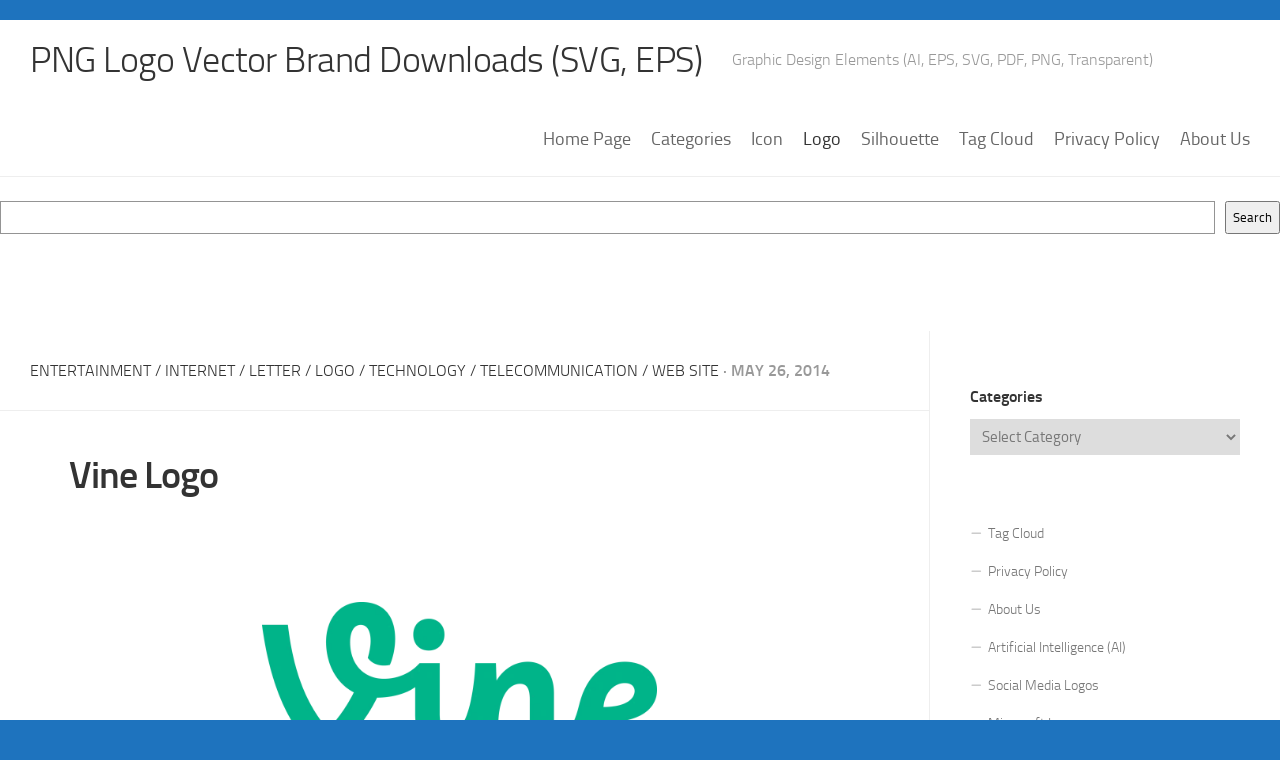

--- FILE ---
content_type: text/html; charset=utf-8
request_url: https://www.google.com/recaptcha/api2/aframe
body_size: 268
content:
<!DOCTYPE HTML><html><head><meta http-equiv="content-type" content="text/html; charset=UTF-8"></head><body><script nonce="MZC7B9e3Wv3ReGmKQfe0-Q">/** Anti-fraud and anti-abuse applications only. See google.com/recaptcha */ try{var clients={'sodar':'https://pagead2.googlesyndication.com/pagead/sodar?'};window.addEventListener("message",function(a){try{if(a.source===window.parent){var b=JSON.parse(a.data);var c=clients[b['id']];if(c){var d=document.createElement('img');d.src=c+b['params']+'&rc='+(localStorage.getItem("rc::a")?sessionStorage.getItem("rc::b"):"");window.document.body.appendChild(d);sessionStorage.setItem("rc::e",parseInt(sessionStorage.getItem("rc::e")||0)+1);localStorage.setItem("rc::h",'1768562537233');}}}catch(b){}});window.parent.postMessage("_grecaptcha_ready", "*");}catch(b){}</script></body></html>